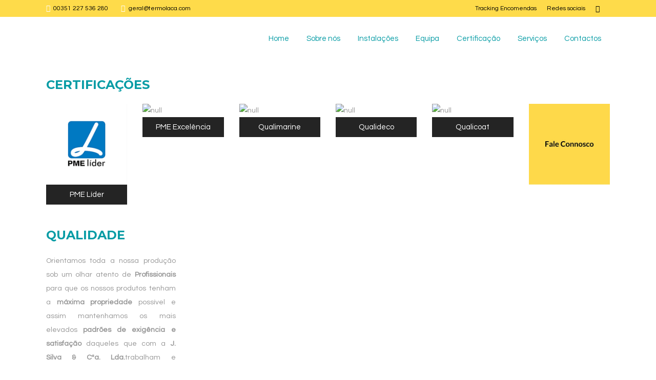

--- FILE ---
content_type: text/html; charset=UTF-8
request_url: https://www.termolaca.pt/certificacao-qualidade/
body_size: 7291
content:
 <!DOCTYPE html><html lang="pt-PT" prefix="og: http://ogp.me/ns#"><head><meta charset="UTF-8" /><title>JSilva-Termolaca: Lacagem alumínios certificação qualidade Porto Gaia</title><meta name="viewport" content="width=device-width,initial-scale=1,user-scalable=no"><link rel="profile" href="http://gmpg.org/xfn/11" /><link rel="pingback" href="https://www.termolaca.com/xmlrpc.php" /><link rel="shortcut icon" type="image/x-icon" href="http://www.termolaca.pt/wp-content/uploads/2016/10/favicon.png"><link rel="apple-touch-icon" href="http://www.termolaca.pt/wp-content/uploads/2016/10/favicon.png"/><link href='//fonts.googleapis.com/css?family=Raleway:100,200,300,400,500,600,700,800,900,300italic,400italic|Questrial:100,200,300,400,500,600,700,800,900,300italic,400italic|Montserrat:100,200,300,400,500,600,700,800,900,300italic,400italic&subset=latin,latin-ext' rel='stylesheet' type='text/css'><meta name="description" content="A J.silva - Termolaca é especialista na área dos alumínios (anodização e lacagem) com altos padrões de certificação e qualidade"/><meta name="robots" content="noodp"/><link rel="canonical" href="https://www.termolaca.com/certificacao-qualidade/" /><meta property="og:locale" content="pt_PT" /><meta property="og:type" content="article" /><meta property="og:title" content="JSilva-Termolaca: Lacagem alumínios certificação qualidade Porto Gaia" /><meta property="og:description" content="A J.silva - Termolaca é especialista na área dos alumínios (anodização e lacagem) com altos padrões de certificação e qualidade" /><meta property="og:url" content="https://www.termolaca.com/certificacao-qualidade/" /><meta property="og:site_name" content="Termolaca | JSilva" /><meta property="article:publisher" content="https://www.facebook.com/TERMOLACA/?fref=ts" /><meta name="twitter:card" content="summary" /><meta name="twitter:description" content="A J.silva - Termolaca é especialista na área dos alumínios (anodização e lacagem) com altos padrões de certificação e qualidade" /><meta name="twitter:title" content="JSilva-Termolaca: Lacagem alumínios certificação qualidade Porto Gaia" /><link rel='dns-prefetch' href='//www.termolaca.com' /><link rel='dns-prefetch' href='//s0.wp.com' /><link rel='dns-prefetch' href='//maps.googleapis.com' /><link rel='dns-prefetch' href='//fonts.googleapis.com' /><link rel='dns-prefetch' href='//s.w.org' /><link rel="alternate" type="application/rss+xml" title="Termolaca | JSilva &raquo; Feed" href="https://www.termolaca.com/feed/" /><link rel="alternate" type="application/rss+xml" title="Termolaca | JSilva &raquo; Feed de comentários" href="https://www.termolaca.com/comments/feed/" /> <script type="text/javascript">window._wpemojiSettings={"baseUrl":"https:\/\/s.w.org\/images\/core\/emoji\/11\/72x72\/","ext":".png","svgUrl":"https:\/\/s.w.org\/images\/core\/emoji\/11\/svg\/","svgExt":".svg","source":{"concatemoji":"https:\/\/www.termolaca.com\/wp-includes\/js\/wp-emoji-release.min.js"}};!function(a,b,c){function d(a,b){var c=String.fromCharCode;l.clearRect(0,0,k.width,k.height),l.fillText(c.apply(this,a),0,0);var d=k.toDataURL();l.clearRect(0,0,k.width,k.height),l.fillText(c.apply(this,b),0,0);var e=k.toDataURL();return d===e}function e(a){var b;if(!l||!l.fillText)return!1;switch(l.textBaseline="top",l.font="600 32px Arial",a){case"flag":return!(b=d([55356,56826,55356,56819],[55356,56826,8203,55356,56819]))&&(b=d([55356,57332,56128,56423,56128,56418,56128,56421,56128,56430,56128,56423,56128,56447],[55356,57332,8203,56128,56423,8203,56128,56418,8203,56128,56421,8203,56128,56430,8203,56128,56423,8203,56128,56447]),!b);case"emoji":return b=d([55358,56760,9792,65039],[55358,56760,8203,9792,65039]),!b}return!1}function f(a){var c=b.createElement("script");c.src=a,c.defer=c.type="text/javascript",b.getElementsByTagName("head")[0].appendChild(c)}var g,h,i,j,k=b.createElement("canvas"),l=k.getContext&&k.getContext("2d");for(j=Array("flag","emoji"),c.supports={everything:!0,everythingExceptFlag:!0},i=0;i<j.length;i++)c.supports[j[i]]=e(j[i]),c.supports.everything=c.supports.everything&&c.supports[j[i]],"flag"!==j[i]&&(c.supports.everythingExceptFlag=c.supports.everythingExceptFlag&&c.supports[j[i]]);c.supports.everythingExceptFlag=c.supports.everythingExceptFlag&&!c.supports.flag,c.DOMReady=!1,c.readyCallback=function(){c.DOMReady=!0},c.supports.everything||(h=function(){c.readyCallback()},b.addEventListener?(b.addEventListener("DOMContentLoaded",h,!1),a.addEventListener("load",h,!1)):(a.attachEvent("onload",h),b.attachEvent("onreadystatechange",function(){"complete"===b.readyState&&c.readyCallback()})),g=c.source||{},g.concatemoji?f(g.concatemoji):g.wpemoji&&g.twemoji&&(f(g.twemoji),f(g.wpemoji)))}(window,document,window._wpemojiSettings);</script> <style type="text/css">img.wp-smiley,img.emoji{display:inline!important;border:0!important;box-shadow:none!important;height:1em!important;width:1em!important;margin:0 .07em!important;vertical-align:-.1em!important;background:none!important;padding:0!important}</style><link rel='stylesheet' id='layerslider-css' href='https://www.termolaca.com/wp-content/plugins/LayerSlider/static/css/layerslider.css' type='text/css' media='all' /><link rel='stylesheet' id='ls-google-fonts-css' href='https://fonts.googleapis.com/css?family=Lato:100,300,regular,700,900%7COpen+Sans:300%7CIndie+Flower:regular%7COswald:300,regular,700&#038;subset=latin%2Clatin-ext' type='text/css' media='all' /><link rel='stylesheet' id='otw-portfolio-css' href='https://www.termolaca.com/wp-content/plugins/otw-portfolio-light/css/otw-portfolio.css' type='text/css' media='all' /><link rel='stylesheet' id='rs-plugin-settings-css' href='https://www.termolaca.com/wp-content/plugins/revslider/public/assets/css/settings.css' type='text/css' media='all' /><style id='rs-plugin-settings-inline-css' type='text/css'></style><link rel='stylesheet' id='default_style-css' href='https://www.termolaca.com/wp-content/themes/termolaca/style.css' type='text/css' media='all' /><link rel='stylesheet' id='qode_font_awesome-css' href='https://www.termolaca.com/wp-content/themes/termolaca/css/font-awesome/css/font-awesome.min.css' type='text/css' media='all' /><link rel='stylesheet' id='qode_font_elegant-css' href='https://www.termolaca.com/wp-content/themes/termolaca/css/elegant-icons/style.min.css' type='text/css' media='all' /><link rel='stylesheet' id='qode_linea_icons-css' href='https://www.termolaca.com/wp-content/themes/termolaca/css/linea-icons/style.css' type='text/css' media='all' /><link rel='stylesheet' id='stylesheet-css' href='https://www.termolaca.com/wp-content/themes/termolaca/css/stylesheet.min.css' type='text/css' media='all' /><link rel='stylesheet' id='qode_print-css' href='https://www.termolaca.com/wp-content/themes/termolaca/css/print.css' type='text/css' media='all' /><link rel='stylesheet' id='mac_stylesheet-css' href='https://www.termolaca.com/wp-content/themes/termolaca/css/mac_stylesheet.css' type='text/css' media='all' /><link rel='stylesheet' id='webkit-css' href='https://www.termolaca.com/wp-content/themes/termolaca/css/webkit_stylesheet.css' type='text/css' media='all' /><link rel='stylesheet' id='style_dynamic-css' href='https://www.termolaca.com/wp-content/themes/termolaca/css/style_dynamic.css' type='text/css' media='all' /><link rel='stylesheet' id='responsive-css' href='https://www.termolaca.com/wp-content/themes/termolaca/css/responsive.min.css' type='text/css' media='all' /><link rel='stylesheet' id='style_dynamic_responsive-css' href='https://www.termolaca.com/wp-content/themes/termolaca/css/style_dynamic_responsive.css' type='text/css' media='all' /><link rel='stylesheet' id='js_composer_front-css' href='https://www.termolaca.com/wp-content/plugins/js_composer/assets/css/js_composer.min.css' type='text/css' media='all' /><link rel='stylesheet' id='custom_css-css' href='https://www.termolaca.com/wp-content/themes/termolaca/css/custom_css.css' type='text/css' media='all' /><link rel='stylesheet' id='bsf-Defaults-css' href='https://www.termolaca.com/wp-content/uploads/smile_fonts/Defaults/Defaults.css' type='text/css' media='all' /><link rel='stylesheet' id='ultimate-style-min-css' href='https://www.termolaca.com/wp-content/plugins/Ultimate_VC_Addons/assets/min-css/ultimate.min.css' type='text/css' media='all' /><link rel='stylesheet' id='jetpack_css-css' href='https://www.termolaca.com/wp-content/plugins/jetpack/css/jetpack.css' type='text/css' media='all' /> <script type='text/javascript' src='https://www.termolaca.com/wp-includes/js/jquery/jquery.js'></script> <script type='text/javascript' src='https://www.termolaca.com/wp-includes/js/jquery/jquery-migrate.min.js'></script> <script type='text/javascript' src='https://www.termolaca.com/wp-content/plugins/LayerSlider/static/js/greensock.js'></script> <script type='text/javascript' src='https://www.termolaca.com/wp-content/plugins/LayerSlider/static/js/layerslider.kreaturamedia.jquery.js'></script> <script type='text/javascript' src='https://www.termolaca.com/wp-content/plugins/LayerSlider/static/js/layerslider.transitions.js'></script> <script type='text/javascript' src='https://www.termolaca.com/wp-content/plugins/revslider/public/assets/js/jquery.themepunch.tools.min.js'></script> <script type='text/javascript' src='https://www.termolaca.com/wp-content/plugins/revslider/public/assets/js/jquery.themepunch.revolution.min.js'></script> <script type='text/javascript' src='https://www.termolaca.com/wp-content/plugins/advanced-iframe/js/ai.js'></script> <script type='text/javascript' src='https://www.termolaca.com/wp-includes/js/jquery/ui/core.min.js'></script> <script type='text/javascript' src='https://www.termolaca.com/wp-content/plugins/Ultimate_VC_Addons/assets/min-js/ultimate.min.js'></script> <link rel='https://api.w.org/' href='https://www.termolaca.com/wp-json/' /><link rel="EditURI" type="application/rsd+xml" title="RSD" href="https://www.termolaca.com/xmlrpc.php?rsd" /><link rel="wlwmanifest" type="application/wlwmanifest+xml" href="https://www.termolaca.com/wp-includes/wlwmanifest.xml" /><meta name="generator" content="WordPress 4.9.8" /><link rel='shortlink' href='https://www.termolaca.com/?p=15616' /><link rel="alternate" type="application/json+oembed" href="https://www.termolaca.com/wp-json/oembed/1.0/embed?url=https%3A%2F%2Fwww.termolaca.com%2Fcertificacao-qualidade%2F" /><link rel="alternate" type="text/xml+oembed" href="https://www.termolaca.com/wp-json/oembed/1.0/embed?url=https%3A%2F%2Fwww.termolaca.com%2Fcertificacao-qualidade%2F&#038;format=xml" /><style type='text/css'>img#wpstats{display:none}</style><meta name="generator" content="Powered by Visual Composer - drag and drop page builder for WordPress."/> <meta name="generator" content="Powered by Slider Revolution 5.2.6 - responsive, Mobile-Friendly Slider Plugin for WordPress with comfortable drag and drop interface." /><style type="text/css" id="wp-custom-css">.q_logo img{}nav.main_menu>ul>li>a{line-height:85px}.footer_top{padding:22px 0 20px!important}.flexslider,.portfolio_slider{margin:0}.wpb_flexslider.flexslider{margin:0}.wpb_gallery .wpb_flexslider.flexslider .flex-control-nav{display:none}.projects_holder article span.text_holder,.projects_masonry_holder .text_holder{background-color:transparent!important}</style><noscript><style type="text/css">.wpb_animate_when_almost_visible{opacity:1}</style></noscript></head><body class="page-template-default page page-id-15616 qode-title-hidden qode-content-sidebar-responsive qode-theme-ver-9.1.3 wpb-js-composer js-comp-ver-4.11.1 vc_responsive"><div class="wrapper"><div class="wrapper_inner"> <script>var _gaq=_gaq||[];_gaq.push(['_setAccount','UA-50398491-1']);_gaq.push(['_trackPageview']);(function(){var ga=document.createElement('script');ga.type='text/javascript';ga.async=true;ga.src=('https:'==document.location.protocol?'https://ssl':'http://www')+'.google-analytics.com/ga.js';var s=document.getElementsByTagName('script')[0];s.parentNode.insertBefore(ga,s)})();</script> <header class=" has_top scroll_top regular page_header"><div class="header_inner clearfix"><div class="header_top_bottom_holder"><div class="header_top clearfix" style='background-color:rgba(41, 165, 139, 1);' ><div class="container"><div class="container_inner clearfix"><div class="left"><div class="inner"><div class="header-widget widget_text header-left-widget"><div class="textwidget"><span data-type="normal" class="qode_icon_shortcode q_font_awsome_icon fa-lg " style="margin: 0 3px 5px 0; "><a href="tel://00351227536280" target=""><i class="qode_icon_font_awesome fa fa-phone qode_icon_element" style="font-size: 14px;color: #ffffff;" ></i></a></span> 00351 227 536 280<span data-type="normal" class="qode_icon_shortcode q_font_awsome_icon fa-lg " style="margin: 0 4px 5px 25px; "><a href="mailto:geral@termolaca.pt" target=""><i class="qode_icon_font_awesome fa fa-envelope qode_icon_element" style="font-size: 14px;color: #ffffff;" ></i></a></span> geral@termolaca.com</div></div></div></div><div class="right"><div class="inner"><div class="header-widget widget_text header-right-widget"><div class="textwidget"><span style="float:left;padding-right: 20px;color:#ffffff;"><a href="https://www.termolaca.pt/tracking-encomendas/">Tracking Encomendas</a></span> <span style="float:left;padding-right: 20px;color:#ffffff;">Redes sociais</span> <span class='q_social_icon_holder normal_social' data-hover-color=#2F2F2F><a href='https://www.facebook.com/TERMOLACA/?fref=ts' target='_blank'><i class="qode_icon_font_awesome fa fa-facebook fa-lg simple_social" style="color: #ffffff;margin: 0 20px 0px 0;font-size: 14px;" ></i></a></span></div></div></div></div></div></div></div><div class="header_bottom clearfix" style=' background-color:rgba(255, 255, 255, 1);' ><div class="container"><div class="container_inner clearfix"><div class="header_inner_left"><div class="mobile_menu_button"> <span> <i class="qode_icon_font_awesome fa fa-bars " ></i></span></div><div class="logo_wrapper"><div class="q_logo"> <a href="https://www.termolaca.com/"> <img class="normal" src="https://www.termolaca.pt/wp-content/uploads/2018/05/JSILVA_sem_fundo1.png" alt="Logo"/> <img class="light" src="https://www.termolaca.pt/wp-content/uploads/2018/05/JSILVA_sem_fundo1.png" alt="Logo"/> <img class="dark" src="https://www.termolaca.pt/wp-content/uploads/2018/05/JSILVA_sem_fundo1.png" alt="Logo"/> <img class="sticky" src="https://www.termolaca.pt/wp-content/uploads/2018/05/JSILVA_sem_fundo1.png" alt="Logo"/> <img class="mobile" src="https://www.termolaca.pt/wp-content/uploads/2018/05/JSILVA_sem_fundo1.png" alt="Logo"/></a></div></div></div><div class="header_inner_right"><div class="side_menu_button_wrapper right"><div class="side_menu_button"></div></div></div> <nav class="main_menu drop_down right"><ul id="menu-menujsilva" class=""><li id="nav-menu-item-16588" class="menu-item menu-item-type-post_type menu-item-object-page menu-item-home narrow"><a href="https://www.termolaca.com/" class=""><i class="menu_icon blank fa"></i><span>Home</span><span class="plus"></span></a></li><li id="nav-menu-item-15630" class="menu-item menu-item-type-post_type menu-item-object-page narrow"><a href="https://www.termolaca.com/empresa/" class=""><i class="menu_icon blank fa"></i><span>Sobre nós</span><span class="plus"></span></a></li><li id="nav-menu-item-15629" class="menu-item menu-item-type-post_type menu-item-object-page narrow"><a href="https://www.termolaca.com/instalacoes-producao/" class=""><i class="menu_icon blank fa"></i><span>Instalações</span><span class="plus"></span></a></li><li id="nav-menu-item-15628" class="menu-item menu-item-type-post_type menu-item-object-page narrow"><a href="https://www.termolaca.com/equipa-jsilva-aluminios/" class=""><i class="menu_icon blank fa"></i><span>Equipa</span><span class="plus"></span></a></li><li id="nav-menu-item-15627" class="menu-item menu-item-type-post_type menu-item-object-page current-menu-item page_item page-item-15616 current_page_item active narrow"><a href="https://www.termolaca.com/certificacao-qualidade/" class=" current "><i class="menu_icon blank fa"></i><span>Certificação</span><span class="plus"></span></a></li><li id="nav-menu-item-15623" class="menu-item menu-item-type-post_type menu-item-object-page menu-item-has-children has_sub narrow"><a href="https://www.termolaca.com/servicos/" class=""><i class="menu_icon blank fa"></i><span>Serviços</span><span class="plus"></span></a><div class="second"><div class="inner"><ul><li id="nav-menu-item-15966" class="menu-item menu-item-type-post_type menu-item-object-page "><a href="https://www.termolaca.com/servicos/lacagem/" class=""><i class="menu_icon blank fa"></i><span>Lacagem</span><span class="plus"></span></a></li><li id="nav-menu-item-15967" class="menu-item menu-item-type-post_type menu-item-object-page "><a href="https://www.termolaca.com/servicos/plastificacao-expedicao/" class=""><i class="menu_icon blank fa"></i><span>Embalagem</span><span class="plus"></span></a></li><li id="nav-menu-item-15968" class="menu-item menu-item-type-post_type menu-item-object-page "><a href="https://www.termolaca.com/servicos/cravacao/" class=""><i class="menu_icon blank fa"></i><span>Cravação</span><span class="plus"></span></a></li><li id="nav-menu-item-15969" class="menu-item menu-item-type-post_type menu-item-object-page "><a href="https://www.termolaca.com/servicos/anodizacao/" class=""><i class="menu_icon blank fa"></i><span>Anodização</span><span class="plus"></span></a></li><li id="nav-menu-item-15970" class="menu-item menu-item-type-post_type menu-item-object-page "><a href="https://www.termolaca.com/servicos/lacagem-efeito-madeira/" class=""><i class="menu_icon blank fa"></i><span>Lacagem efeito madeira</span><span class="plus"></span></a></li></ul></div></div></li><li id="nav-menu-item-15622" class="menu-item menu-item-type-post_type menu-item-object-page narrow"><a href="https://www.termolaca.com/contactos/" class=""><i class="menu_icon blank fa"></i><span>Contactos</span><span class="plus"></span></a></li></ul></nav> <nav class="mobile_menu"><ul id="menu-menujsilva-1" class=""><li id="mobile-menu-item-16588" class="menu-item menu-item-type-post_type menu-item-object-page menu-item-home "><a href="https://www.termolaca.com/" class=""><span>Home</span></a><span class="mobile_arrow"><i class="fa fa-angle-right"></i><i class="fa fa-angle-down"></i></span></li><li id="mobile-menu-item-15630" class="menu-item menu-item-type-post_type menu-item-object-page "><a href="https://www.termolaca.com/empresa/" class=""><span>Sobre nós</span></a><span class="mobile_arrow"><i class="fa fa-angle-right"></i><i class="fa fa-angle-down"></i></span></li><li id="mobile-menu-item-15629" class="menu-item menu-item-type-post_type menu-item-object-page "><a href="https://www.termolaca.com/instalacoes-producao/" class=""><span>Instalações</span></a><span class="mobile_arrow"><i class="fa fa-angle-right"></i><i class="fa fa-angle-down"></i></span></li><li id="mobile-menu-item-15628" class="menu-item menu-item-type-post_type menu-item-object-page "><a href="https://www.termolaca.com/equipa-jsilva-aluminios/" class=""><span>Equipa</span></a><span class="mobile_arrow"><i class="fa fa-angle-right"></i><i class="fa fa-angle-down"></i></span></li><li id="mobile-menu-item-15627" class="menu-item menu-item-type-post_type menu-item-object-page current-menu-item page_item page-item-15616 current_page_item active"><a href="https://www.termolaca.com/certificacao-qualidade/" class=" current "><span>Certificação</span></a><span class="mobile_arrow"><i class="fa fa-angle-right"></i><i class="fa fa-angle-down"></i></span></li><li id="mobile-menu-item-15623" class="menu-item menu-item-type-post_type menu-item-object-page menu-item-has-children has_sub"><a href="https://www.termolaca.com/servicos/" class=""><span>Serviços</span></a><span class="mobile_arrow"><i class="fa fa-angle-right"></i><i class="fa fa-angle-down"></i></span><ul class="sub_menu"><li id="mobile-menu-item-15966" class="menu-item menu-item-type-post_type menu-item-object-page "><a href="https://www.termolaca.com/servicos/lacagem/" class=""><span>Lacagem</span></a><span class="mobile_arrow"><i class="fa fa-angle-right"></i><i class="fa fa-angle-down"></i></span></li><li id="mobile-menu-item-15967" class="menu-item menu-item-type-post_type menu-item-object-page "><a href="https://www.termolaca.com/servicos/plastificacao-expedicao/" class=""><span>Embalagem</span></a><span class="mobile_arrow"><i class="fa fa-angle-right"></i><i class="fa fa-angle-down"></i></span></li><li id="mobile-menu-item-15968" class="menu-item menu-item-type-post_type menu-item-object-page "><a href="https://www.termolaca.com/servicos/cravacao/" class=""><span>Cravação</span></a><span class="mobile_arrow"><i class="fa fa-angle-right"></i><i class="fa fa-angle-down"></i></span></li><li id="mobile-menu-item-15969" class="menu-item menu-item-type-post_type menu-item-object-page "><a href="https://www.termolaca.com/servicos/anodizacao/" class=""><span>Anodização</span></a><span class="mobile_arrow"><i class="fa fa-angle-right"></i><i class="fa fa-angle-down"></i></span></li><li id="mobile-menu-item-15970" class="menu-item menu-item-type-post_type menu-item-object-page "><a href="https://www.termolaca.com/servicos/lacagem-efeito-madeira/" class=""><span>Lacagem efeito madeira</span></a><span class="mobile_arrow"><i class="fa fa-angle-right"></i><i class="fa fa-angle-down"></i></span></li></ul></li><li id="mobile-menu-item-15622" class="menu-item menu-item-type-post_type menu-item-object-page "><a href="https://www.termolaca.com/contactos/" class=""><span>Contactos</span></a><span class="mobile_arrow"><i class="fa fa-angle-right"></i><i class="fa fa-angle-down"></i></span></li></ul></nav></div></div></div></div></div></header><div class="content content_top_margin_none"><div class="content_inner "><div class="container"><div class="container_inner default_template_holder clearfix page_container_inner" ><div class="vc_row wpb_row section vc_row-fluid " style=' text-align:left;'><div class=" full_section_inner clearfix"><div class="wpb_column vc_column_container vc_col-sm-12"><div class="vc_column-inner "><div class="wpb_wrapper"><div class="separator transparent " style="margin-bottom: 10px;"></div><div class="separator transparent " style="margin-bottom: 10px;"></div><div class="wpb_text_column wpb_content_element "><div class="wpb_wrapper"><h2 style="color: #079ca5;">Certificações</h2></div></div><div class="separator transparent " style="margin-bottom: 10px;"></div></div></div></div></div></div><div class="vc_row wpb_row section vc_row-fluid grid_section" style=' text-align:left;'><div class=" section_inner clearfix"><div class='section_inner_margin clearfix'><div class="wpb_column vc_column_container vc_col-sm-2"><div class="vc_column-inner "><div class="wpb_wrapper"><div id="interactive-banner-1-wrap-6260" class="ult-banner-block ult-adjust-bottom-margin ult-bb-none banner-style01 " style=""> <img src="https://www.termolaca.com/wp-content/uploads/2016/04/pme.jpg" alt="null"><h3 data-ultimate-target='#interactive-banner-1-wrap-6260 .bb-top-title ' data-responsive-json-new='{"font-size":"","line-height":""}' class="title-center bb-top-title ult-responsive" style="font-weight:normal;background:#242424;color:#ffffff;">PME Líder</h3><div class="mask opaque-background" style="background:#242424;"><div data-ultimate-target='#interactive-banner-1-wrap-6260 .bb-description' data-responsive-json-new='{"font-size":"","line-height":""}' class="bb-description ult-responsive" style="font-weight:normal;color:#ffffff;">PME Líder distingue o mérito das PME nacionais com desempenhos superiores.</div></div></div></div></div></div><div class="wpb_column vc_column_container vc_col-sm-2"><div class="vc_column-inner "><div class="wpb_wrapper"><div id="interactive-banner-1-wrap-7491" class="ult-banner-block ult-adjust-bottom-margin ult-bb-none banner-style01 " style=""> <img src="https://www.termolaca.com/wp-content/uploads/2016/04/def-pme.png" alt="null"><h3 data-ultimate-target='#interactive-banner-1-wrap-7491 .bb-top-title ' data-responsive-json-new='{"font-size":"","line-height":""}' class="title-center bb-top-title ult-responsive" style="font-weight:normal;background:#242424;color:#ffffff;">PME Excelência</h3><div class="mask opaque-background" style="background:#242424;"><div data-ultimate-target='#interactive-banner-1-wrap-7491 .bb-description' data-responsive-json-new='{"font-size":"","line-height":""}' class="bb-description ult-responsive" style="font-weight:normal;color:#ffffff;">Estatuto atribuido a empresas que apresentam rácios de solidez financeira e de rentabilidade.</div></div></div></div></div></div><div class="wpb_column vc_column_container vc_col-sm-2"><div class="vc_column-inner "><div class="wpb_wrapper"><div id="interactive-banner-1-wrap-7796" class="ult-banner-block ult-adjust-bottom-margin ult-bb-none banner-style01 " style=""> <img src="https://www.termolaca.com/wp-content/uploads/2016/04/1-qualimarine.png" alt="null"><h3 data-ultimate-target='#interactive-banner-1-wrap-7796 .bb-top-title ' data-responsive-json-new='{"font-size":"","line-height":""}' class="title-center bb-top-title ult-responsive" style="font-weight:normal;background:#242424;color:#ffffff;">Qualimarine</h3><div class="mask opaque-background" style="background:#242424;"><div data-ultimate-target='#interactive-banner-1-wrap-7796 .bb-description' data-responsive-json-new='{"font-size":"","line-height":""}' class="bb-description ult-responsive" style="font-weight:normal;color:#ffffff;">Qualimarine define os requisitos de qualidade autorizados em todo o mundo.</div></div></div></div></div></div><div class="wpb_column vc_column_container vc_col-sm-2"><div class="vc_column-inner "><div class="wpb_wrapper"><div id="interactive-banner-1-wrap-6130" class="ult-banner-block ult-adjust-bottom-margin ult-bb-none banner-style01 " style=""> <img src="https://www.termolaca.com/wp-content/uploads/2016/04/qualideco.jpg" alt="null"><h3 data-ultimate-target='#interactive-banner-1-wrap-6130 .bb-top-title ' data-responsive-json-new='{"font-size":"","line-height":""}' class="title-center bb-top-title ult-responsive" style="font-weight:normal;background:#242424;color:#ffffff;">Qualideco</h3><div class="mask opaque-background" style="background:#242424;"><div data-ultimate-target='#interactive-banner-1-wrap-6130 .bb-description' data-responsive-json-new='{"font-size":"","line-height":""}' class="bb-description ult-responsive" style="font-weight:normal;color:#ffffff;">Marca que define e regulamenta acabamentos decorativos em alumínio revestido.</div></div></div></div></div></div><div class="wpb_column vc_column_container vc_col-sm-2"><div class="vc_column-inner "><div class="wpb_wrapper"><div id="interactive-banner-1-wrap-9148" class="ult-banner-block ult-adjust-bottom-margin ult-bb-none banner-style01 " style=""> <img src="https://www.termolaca.com/wp-content/uploads/2016/04/qualicoat.jpg" alt="null"><h3 data-ultimate-target='#interactive-banner-1-wrap-9148 .bb-top-title ' data-responsive-json-new='{"font-size":"","line-height":""}' class="title-center bb-top-title ult-responsive" style="font-weight:normal;background:#242424;color:#ffffff;">Qualicoat</h3><div class="mask opaque-background" style="background:#242424;"><div data-ultimate-target='#interactive-banner-1-wrap-9148 .bb-description' data-responsive-json-new='{"font-size":"","line-height":""}' class="bb-description ult-responsive" style="font-weight:normal;color:#ffffff;">Define os requisitos de propriedades a serem cumpridos por parte dos lacadores.</div></div></div></div></div></div><div class="wpb_column vc_column_container vc_col-sm-2"><div class="vc_column-inner "><div class="wpb_wrapper"><div class="wpb_single_image wpb_content_element vc_align_center"><div class="wpb_wrapper"> <a href="/contactos/" target="_self"><div class="vc_single_image-wrapper vc_box_border_grey"><img width="346" height="346" src="https://www.termolaca.com/wp-content/uploads/2016/04/Fale-Connosco.jpg" class="vc_single_image-img attachment-full" alt="" srcset="https://www.termolaca.com/wp-content/uploads/2016/04/Fale-Connosco.jpg 346w, https://www.termolaca.com/wp-content/uploads/2016/04/Fale-Connosco-150x150.jpg 150w, https://www.termolaca.com/wp-content/uploads/2016/04/Fale-Connosco-300x300.jpg 300w" sizes="(max-width: 346px) 100vw, 346px" /></div></a></div></div><div class="separator transparent " style=""></div></div></div></div></div></div></div><div class="vc_row wpb_row section vc_row-fluid " style=' text-align:left;'><div class=" full_section_inner clearfix"><div class="wpb_column vc_column_container vc_col-sm-3"><div class="vc_column-inner "><div class="wpb_wrapper"><div class="wpb_text_column wpb_content_element "><div class="wpb_wrapper"><h2 style="color: #079ca5;">Qualidade</h2></div></div><div class="separator transparent " style="margin-bottom: 10px;"></div><div class="wpb_text_column wpb_content_element "><div class="wpb_wrapper"><p style="text-align: justify;">Orientamos toda a nossa produção sob um olhar atento de <strong>Profissionais</strong> para que os nossos produtos tenham a <strong>máxima propriedade</strong> possível e assim mantenhamos os mais elevados <strong>padrões de exigência e satisfação</strong> daqueles que com a <strong>J. Silva &amp; Cªa. Lda.</strong>trabalham e colaboram.</p></div></div><div class="separator transparent " style=""></div></div></div></div><div class="wpb_column vc_column_container vc_col-sm-9"><div class="vc_column-inner "><div class="wpb_wrapper"><div class="wpb_gallery wpb_content_element vc_clearfix"><div class="wpb_wrapper"><div class="wpb_gallery_slides wpb_flexslider flexslider_fade flexslider" data-interval="3" data-flex_fx="fade"><ul class="slides"><li><img width="1100" height="590" src="https://www.termolaca.com/wp-content/uploads/2016/04/2-4.jpg" class="attachment-full" alt="" srcset="https://www.termolaca.com/wp-content/uploads/2016/04/2-4.jpg 1100w, https://www.termolaca.com/wp-content/uploads/2016/04/2-4-300x161.jpg 300w, https://www.termolaca.com/wp-content/uploads/2016/04/2-4-768x412.jpg 768w, https://www.termolaca.com/wp-content/uploads/2016/04/2-4-1024x549.jpg 1024w, https://www.termolaca.com/wp-content/uploads/2016/04/2-4-700x375.jpg 700w" sizes="(max-width: 1100px) 100vw, 1100px" /></li><li><img width="1100" height="590" src="https://www.termolaca.com/wp-content/uploads/2016/04/3-4.jpg" class="attachment-full" alt="" srcset="https://www.termolaca.com/wp-content/uploads/2016/04/3-4.jpg 1100w, https://www.termolaca.com/wp-content/uploads/2016/04/3-4-300x161.jpg 300w, https://www.termolaca.com/wp-content/uploads/2016/04/3-4-768x412.jpg 768w, https://www.termolaca.com/wp-content/uploads/2016/04/3-4-1024x549.jpg 1024w, https://www.termolaca.com/wp-content/uploads/2016/04/3-4-700x375.jpg 700w" sizes="(max-width: 1100px) 100vw, 1100px" /></li><li><img width="1100" height="590" src="https://www.termolaca.com/wp-content/uploads/2016/04/6.jpg" class="attachment-full" alt="" srcset="https://www.termolaca.com/wp-content/uploads/2016/04/6.jpg 1100w, https://www.termolaca.com/wp-content/uploads/2016/04/6-300x161.jpg 300w, https://www.termolaca.com/wp-content/uploads/2016/04/6-768x412.jpg 768w, https://www.termolaca.com/wp-content/uploads/2016/04/6-1024x549.jpg 1024w, https://www.termolaca.com/wp-content/uploads/2016/04/6-700x375.jpg 700w" sizes="(max-width: 1100px) 100vw, 1100px" /></li></ul></div></div></div><div class="separator transparent " style="margin-bottom: 10px;"></div></div></div></div></div></div></div></div><div class="content_bottom" ></div></div></div><footer ><div class="footer_inner clearfix"><div class="footer_top_holder"><div class="footer_top"><div class="container"><div class="container_inner"><div class="two_columns_50_50 clearfix"><div class="column1 footer_col1"><div class="column_inner"><div id="text-6" class="widget widget_text"><h5>Sobre</h5><div class="textwidget">A empresa J.Silva & Cª.Lda. detentora da marca TERMOLACA ® deu início à sua atividade em 1923, estreando-se na área dos alumínios na década de 80 e reconvertendo a sua atividade para termolacagem e anodização de alumínios e ferro. Posteriormente, já em 2003, começou a operar também na decoração em imitação efeito madeira.</div></div></div></div><div class="column2"><div class="column_inner"><div class="two_columns_50_50 clearfix"><div class="column1 footer_col2"><div class="column_inner"><div id="text-11" class="widget widget_text"><h5>Serviços</h5><div class="textwidget"><a href="/servicos/lacagem/">Lacagem</a><p> <a href="/servicos/anodizacao/">Anodização</a><p> <a href="/servicos/cravacao/">Cravação</a><p> <a href="/servicos/plastificacao/">Plastificação</a><p> <a href="/servicos/lacagem-efeito-madeira/">Lacagem efeito madeira</a><p></div></div></div></div><div class="column2 footer_col3"><div class="column_inner"><div id="text-12" class="widget widget_text"><h5>Contactos</h5><div class="textwidget">J. Silva & Cªa. Lda.<p>Rua de Cadavão, 2067 – Vilar do Paraiso<p>V. N. Gaia(Portugal) – 4405-799 Vilar do Paraiso<p>Telef- 00351 227 536 280<p>Fax – 00351 227 536 289<p>E-mail: geral@termolaca.com</div></div></div></div></div></div></div></div></div></div></div></div><div class="footer_bottom_holder"><div class="container"><div class="container_inner"><div class="three_columns footer_bottom_columns clearfix"><div class="column1 footer_bottom_column"><div class="column_inner"><div class="footer_bottom"><div class="textwidget">J. Silva - Termolaca - 2016 &copy; Todos os Direitos Reservados <br/> <a href="https://denuncias.winpegasus.pt/termolaca" target="_blank" alt="Canal de Denúncias">Canal de Denúncias</a></div></div></div></div><div class="column2 footer_bottom_column"><div class="column_inner"><div class="footer_bottom"><div class="textwidget"><p><a href="/wp-content/uploads/2022/05/179607-Ficha_WEB_PDF.pdf" target="_blank" rel="noopener"> <img class="p2020" src="https://www.termolaca.pt/wp-content/uploads/2022/05/barra_feder.jpg" /></a></p><p><a href="/wp-content/uploads/2024/02/DESCRIÇÃOPROJETO-WEBSITEv2-JSilva.pdf" target="_blank" rel="noopener"> <img class="p2020" src="https://www.termolaca.com/wp-content/uploads/2024/02/PRR.png" /></a></p></div></div></div></div><div class="column3 footer_bottom_column"><div class="column_inner"><div class="footer_bottom"><div class="textwidget"><a href="https://www.basicamente.pt" title="Website Desenvolvido pela Basicamente" target="_blank"><span style="color:#fff;font-size:10px"><strong>Basicamente</strong>.pt</span></a></div></div></div></div></div></div></div></div></div></footer> <script async src="https://www.googletagmanager.com/gtag/js?id=UA-123163977-13"></script> <script>window.dataLayer=window.dataLayer||[];function gtag(){dataLayer.push(arguments)}gtag('js',new Date());gtag('config','UA-123163977-13');</script></div></div> <script type='text/javascript' src='https://s0.wp.com/wp-content/js/devicepx-jetpack.js'></script> <script type='text/javascript'>var qodeLike={"ajaxurl":"https:\/\/www.termolaca.com\/wp-admin\/admin-ajax.php"};</script> <script type='text/javascript' src='https://www.termolaca.com/wp-content/themes/termolaca/js/qode-like.min.js'></script> <script type='text/javascript' src='https://www.termolaca.com/wp-content/themes/termolaca/js/plugins.js'></script> <script type='text/javascript' src='https://www.termolaca.com/wp-content/themes/termolaca/js/jquery.carouFredSel-6.2.1.min.js'></script> <script type='text/javascript' src='https://www.termolaca.com/wp-content/themes/termolaca/js/lemmon-slider.min.js'></script> <script type='text/javascript' src='https://www.termolaca.com/wp-content/themes/termolaca/js/jquery.fullPage.min.js'></script> <script type='text/javascript' src='https://www.termolaca.com/wp-content/themes/termolaca/js/jquery.mousewheel.min.js'></script> <script type='text/javascript' src='https://www.termolaca.com/wp-content/themes/termolaca/js/jquery.touchSwipe.min.js'></script> <script type='text/javascript' src='https://www.termolaca.com/wp-content/plugins/js_composer/assets/lib/bower/isotope/dist/isotope.pkgd.min.js'></script> <script type='text/javascript' src='https://maps.googleapis.com/maps/api/js'></script> <script type='text/javascript' src='https://www.termolaca.com/wp-content/themes/termolaca/js/default_dynamic.js'></script> <script type='text/javascript' src='https://www.termolaca.com/wp-content/themes/termolaca/js/default.min.js'></script> <script type='text/javascript' src='https://www.termolaca.com/wp-content/themes/termolaca/js/custom_js.js'></script> <script type='text/javascript' src='https://www.termolaca.com/wp-includes/js/comment-reply.min.js'></script> <script type='text/javascript' src='https://www.termolaca.com/wp-content/plugins/js_composer/assets/js/dist/js_composer_front.min.js'></script> <script type='text/javascript' src='https://www.termolaca.com/wp-includes/js/wp-embed.min.js'></script> <script type='text/javascript' src='https://stats.wp.com/e-202606.js' async='async' defer='defer'></script> <script type='text/javascript'>_stq=window._stq||[];_stq.push(['view',{v:'ext',j:'1:7.1.1',blog:'110605834',post:'15616',tz:'0',srv:'www.termolaca.com'}]);_stq.push(['clickTrackerInit','110605834','15616']);</script> <script>(function(i,s,o,g,r,a,m){i.GoogleAnalyticsObject=r;i[r]=i[r]||function(){(i[r].q=i[r].q||[]).push(arguments)},i[r].l=1*new Date();a=s.createElement(o),m=s.getElementsByTagName(o)[0];a.async=1;a.src=g;m.parentNode.insertBefore(a,m)})(window,document,'script','https://www.google-analytics.com/analytics.js','ga');ga('create','UA-89311325-2','auto');ga('send','pageview');</script></body></html> 

--- FILE ---
content_type: text/css
request_url: https://www.termolaca.com/wp-content/themes/termolaca/css/custom_css.css
body_size: 281
content:


.testimonials .testimonial_text_inner p.testimonial_author {
  font-family: Montserrat;
}
header .header_top .q_social_icon_holder {
  width: auto;
}
.header_top .q_font_awsome_icon i:hover {
  color: #2f2f2f  !important;
}

.header_top, .fixed_top_header .top_header{    background-color: rgb(254, 219, 74) !important;    padding-left: 4%;
    padding-right: 4%;
}

.header_top .q_social_icon_holder .simple_social:not(.qode_icon_font_elegant), .header_top .header-widget, .header_top .header-widget.widget_nav_menu ul.menu>li>a, .header_top .header-widget p, .header_top .header-widget a, .header_top .header-widget span:not(.qode_icon_font_elegant) {  color: #000000 !important;}

.footer_top, .footer_top p, .footer_top span, .footer_top li, .footer_top .textwidget, .footer_top .widget_recent_entries>ul>li>span{color: #2a2a2a; text-align: justify; }


@media only screen and (min-width: 1000px)
.content .container .container_inner.default_template_holder, .content .container .container_inner.page_container_inner {
     padding-top: 0px !important; 
}
.content .container .container_inner.page_container_inner, .full_page_container_inner {
   padding: 0 0 0 !important; 
}
.footer_top a {
    color: #252525 !important;
}
.footer_bottom{color: #FFFFFF;}

--- FILE ---
content_type: application/javascript
request_url: https://www.termolaca.com/wp-content/plugins/advanced-iframe/js/ai.js
body_size: 12046
content:
/**
 *  Advanced iframe free/pro functions v7.6.x
*/
/* jslint devel: true, unused: false */
/* globals ai_show_id_only:false, aiIsIe8: false, aiChangeUrl: false, aiResizeIframeHeightId: false, aiShowIframeId: false, findAndReplaceDOMText: false */

var aiEnableCookie=false;
var aiId='';
var aiExtraSpace = 0;
var accTime = 0;

var aiReadyCallbacks = ( typeof aiReadyCallbacks !== 'undefined' && aiReadyCallbacks instanceof Array ) ? aiReadyCallbacks : [];

/**
 *  This function resizes the iframe after loading to the height
 *  of then content of the iframe.
 *
 *  The extra space is not stored in the cookie! The height would
 *  be added every time otherwise and the iframe would grow,
 */
function aiResizeIframe(obj, resize_width, resize_min_height) {
  try {
    if (obj.contentWindow.location.href == 'about:blank') {
        return;
    }
    if (obj.contentWindow.document.body != null) {
      var oldScrollposition = jQuery(document).scrollTop();
      obj.style.marginTop = obj.style.marginBottom = 0;
      obj.height = Number(resize_min_height); // set to 1 because otherwise the iframe does never get smaller.
      obj.style.height = Number(resize_min_height) + 'px';
      var newheight = aiGetIframeHeight(obj);
      obj.height = newheight;
      obj.style.height = newheight + 'px';

       // set the height of the zoom div
      if (jQuery('#ai-zoom-div-' + obj.id).length !== 0) {
         var zoom = window['zoom_' + obj.id];
         jQuery('#ai-zoom-div-' + obj.id).css('height', newheight * zoom);
      }

      if (aiEnableCookie && aiExtraSpace === 0 ) {
          aiWriteCookie(newheight);
      }
      jQuery(document).scrollTop(oldScrollposition);
      if (resize_width === 'true') {
        var newWidth = aiGetIframeWidth(obj);
        obj.width = newWidth;
        obj.style.width = newWidth + 'px';
      }
      var fCallback = window['resizeCallback' + obj.id];
      fCallback();
      // fires the onload event again if iframes are wrapped
      if (window.frameElement != null) {
        parent.jQuery('iframe').trigger('onload');
      }
    } else {
      // body is not loaded yet - we wait 100 ms.
      setTimeout(function() { aiResizeIframe(obj, resize_width); },100);
    }
  } catch(e) {
    if (console && console.log) {
      console.log('Advanced iframe configuration error: You have enabled the resize of the iframe for pages on the same domain. But you use an iframe page on a different domain. You need to use the external workaround like described in the settings. Also check the next log. There the browser message for this error is displayed.');
      console.log(e);
    }
  }
}

/**
 *  Get the iframe height
 */
function aiGetIframeHeight(obj) {
      var bodyHeight = Math.max(obj.contentWindow.document.body.scrollHeight,
       obj.contentWindow.document.body.offsetHeight,
       obj.contentWindow.document.documentElement.scrollHeight,
       obj.contentWindow.document.documentElement.offsetHeight);
       var newheight = bodyHeight + aiExtraSpace;
       return newheight;
}

/**
 *  Get the iframe width
 */
function aiGetIframeWidth(obj) {
    var oldWidth =  obj.width;
    obj.width = 1; // set to 1 because otherwise I don't get the minimum width
    obj.style.width = '1px';
    var bodyWidth = Math.max(obj.contentWindow.document.body.scrollWidth,
          obj.contentWindow.document.body.offsetWidth,
          obj.contentWindow.document.documentElement.scrollWidth,
          obj.contentWindow.document.documentElement.offsetWidth);
    if (bodyWidth !== 1) { // avoid that fully responsive sites do not get displayed at all.
      obj.width = bodyWidth;
      obj.style.width = bodyWidth + 'px';
    } else {
      obj.width = oldWidth;
      obj.style.width = oldWidth + 'px';
    }
    return bodyWidth;
}

/**
 *  Get the current width of the iframe inside the parent.
 */
function aiGetParentIframeWidth(obj) {
    if (obj != null && jQuery('#' + obj.id).length !== 0) {
        return jQuery('#' + obj.id).width();
    } else {
        return -1;
    }
}


/**
 *  Resizes an iframe to a given height.
 *  this is used for xss enabled iframes.
 *  Please read the documentation!
 */
function aiResizeIframeHeightById(id, nHeight) {
  try {
    var fCallback = window['resizeCallback' + id];
    fCallback();
    var height = parseInt(nHeight,10) + aiExtraSpace;
    var iframe = document.getElementById(id);
		var oldScrollposition = jQuery(document).scrollTop();
    iframe.height = height;
    iframe.style.height = height + 'px';

    jQuery(document).scrollTop(oldScrollposition);
    if (aiEnableCookie && aiExtraSpace === 0) {
      aiWriteCookie(height);
    }
    // send the new height to the parent if it is a wrapped call
    var parentResizeCall = window['aiExecuteWorkaround_' + id];
    if (parentResizeCall != null) {
      parentResizeCall();
    }
  }  catch(e) {
    if (console && console.log) {
      console.log('Advanced iframe configuration error: The id of the parent and the external workaround are different! Check your settings.');
      console.log(e);
    }
  }
}


/**
 * Scrolls the parent window to the top.
 * This is e.g. wanted when you have a link in the iframe and you want that the
 * page starts at the top and not that only the iframe changes.
 */
function aiScrollToTop(id, position) {
  if (position === 'iframe') {
    var pos = jQuery('#' + id).position();
    window.scrollTo(0, pos.top);
  } else {
    window.scrollTo(0,0);
  }
}

/**
 * Writes the last height to the cookie.
 */
function aiWriteCookie(height) {
  var cookieName = 'ai-last-height';
  if (aiId !== '') {
    cookieName =  cookieName + '-' + aiId ;
  }
  var cookieStr = cookieName + '=' + height;
  document.cookie=cookieStr;
}

/**
 * Reads the cookie and preset the height of the iframe
 */
function aiUseCookie() {
  var cookieName = 'ai-last-height';
  if (aiId !== '') {
    cookieName = cookieName + '-' + aiId ;
  }
  var allcookies = document.cookie;
  // Get all the cookies pairs in an array
  var cookiearray  = allcookies.split(';');
  // Now take key value pair out of this array
  for(var i=0; i<cookiearray.length; i++){
    var name = cookiearray[i].split('=')[0];
    var value = cookiearray[i].split('=')[1];
    // cookie does exist and has a numeric value
    if (name === cookieName && value !== null && ai_is_numeric(value)) {
       var iframe = document.getElementById(aiId);
       iframe.height = parseInt(value,10);
       iframe.style.height = value + 'px';
    }
  }
}

/**
 *  check if we have a numeric input
 */
function ai_is_numeric(input){
    return !isNaN(input);
}

/**
* Disable the additional_height input field
*/
function aiDisableHeight() {
  jQuery('#additional_height').attr('readonly','readonly');
  jQuery('#additional_height').val('0');
}

/**
* Enable the additional_height input field
*/
function aiEnableHeight() {
  jQuery('#additional_height').removeAttr('readonly');
}

/**
 * Removes all elements from an iframe except the given one
 *
 * @param iframeId id of the iframe
 * @param showElement the id, class (jQuery syntax) of the element that should be displayed.
 */
function aiShowElementOnly( iframeId, showElement ) {
  try {
    var iframe = jQuery(iframeId).contents().find('body');
    var selectedBox = iframe.find(showElement).clone(true,true);
    iframe.find('*').not(jQuery('script')).remove();
    iframe.prepend(selectedBox);
  }  catch(e) {
    if (console && console.log) {
      console.log('Advanced iframe configuration error: You have enabled to show only one element of the iframe for pages on the same domain. But you use an iframe page on a different domain. You need to use the pro version of the external workaround like described in the settings. Also check the next log. There the browser message for this error is displayed.');
      console.log(e);
    }
  }
}

function checkIfValidTarget(evt, elements) {
  var targ;
  if (!evt) {
    evt = window.event;
  }
  if (evt.target) {
    targ = evt.target;
  } else if (evt.srcElement) {
    targ = evt.srcElement;
  }
  if (targ.nodeType === 3) {
    targ = targ.parentNode;
  }

  var parts = elements.split(',');
  // check each part if we have a match...
  for (var i=0; i< parts.length; ++i) {
    var selectorArray = parts[i].split(':');
    if (selectorArray[0].toLowerCase() === targ.nodeName.toLowerCase()) {
      if (selectorArray.length > 1) {
           if (targ.id.toLowerCase().indexOf(selectorArray[1].toLowerCase()) !== -1) {
               return true;
           }
      } else {
        return true;
      }
    }
  }
  return false;
}

function openSelectorWindow (url) {
   var local_width =  jQuery('#width').val();
   var local_height = jQuery('#height').val();

   if (local_width.indexOf('%') >= 0 || Number(local_width) < 900) {
       local_width = 900;
   }
   local_width = Number(local_width) + 40;
   if ( local_width > (screen.width)) {
       local_width = screen.width;
   }
   if (local_height.indexOf('%') >= 0) {
       local_height = screen.height;
   } else {
        local_height =  Number(local_height) + 480;
   }
   if ( local_height > (screen.height-50)) {
       local_height = screen.height-50;
   }
   var options = 'width='+local_width+',height='+local_height+',left=0,top=0,resizable=1,scrollbars=1';
   var popup_window = window.open(url, '', options);
   popup_window.focus();
}

function openTab(id) {
    jQuery(id).next().show();
}


function aiDisableAiResizeOptions(value) {
  jQuery('#onload_resize_delay').prop('readonly',value);
  jQuery('input[id=store_height_in_cookie1]:radio').attr('disabled',value);
  jQuery('input[id=store_height_in_cookie2]:radio').attr('disabled',value);
  jQuery('#additional_height').prop('readonly', value);
  jQuery('input[id=onload_resize_width1]:radio').attr('disabled',value);
  jQuery('input[id=onload_resize_width2]:radio').attr('disabled',value);
  jQuery('#resize_on_click').prop('readonly', value);
  jQuery('#resize_on_click_elements').prop('readonly', value);
  jQuery('#resize_on_ajax').prop('readonly', value);
  jQuery('input[id=resize_on_ajax_jquery1]:radio').attr('disabled',value);
  jQuery('input[id=resize_on_ajax_jquery2]:radio').attr('disabled',value);
}

function aiDisablePartOfIframeOptions(value) {
  jQuery('#show_part_of_iframe_x').prop('readonly',value);
  jQuery('#show_part_of_iframe_y').prop('readonly',value);
  jQuery('#show_part_of_iframe_height').prop('readonly',value);
  jQuery('#show_part_of_iframe_width').prop('readonly',value);
  jQuery('input[id=show_part_of_iframe_allow_scrollbar_horizontal1]:radio').attr('disabled',value);
  jQuery('input[id=show_part_of_iframe_allow_scrollbar_horizontal2]:radio').attr('disabled',value);
  jQuery('input[id=show_part_of_iframe_allow_scrollbar_vertical1]:radio').attr('disabled',value);
  jQuery('input[id=show_part_of_iframe_allow_scrollbar_vertical2]:radio').attr('disabled',value);
  jQuery('#show_part_of_iframe_next_viewports').prop('readonly',value);
  jQuery('input[id=show_part_of_iframe_next_viewports_loop1]:radio').attr('disabled',value);
  jQuery('input[id=show_part_of_iframe_next_viewports_loop2]:radio').attr('disabled',value);
  jQuery('#show_part_of_iframe_new_window').prop('readonly',value);
  jQuery('#show_part_of_iframe_new_url').prop('readonly',value);
  jQuery('input[id=show_part_of_iframe_next_viewports_hide1]:radio').attr('disabled',value);
  jQuery('input[id=show_part_of_iframe_next_viewports_hide2]:radio').attr('disabled',value);
  jQuery('#show_part_of_iframe_style').prop('readonly',value);
  jQuery('input[id=show_part_of_iframe_zoom1]:radio').attr('disabled',value);
  jQuery('input[id=show_part_of_iframe_zoom2]:radio').attr('disabled',value);
  jQuery('input[id=show_part_of_iframe_zoom3]:radio').attr('disabled',value);
}

function aiDisableLazyLoadOptions(value) {
  jQuery('#enable_lazy_load_threshold').prop('readonly', value);
  jQuery('#enable_lazy_load_fadetime').prop('readonly', value);
  jQuery('input[id=enable_lazy_load_reserve_space1]:radio').attr('disabled',value);
  jQuery('input[id=enable_lazy_load_reserve_space2]:radio').attr('disabled',value);
  jQuery('input[id=enable_lazy_load_manual1]:radio').attr('disabled',value);
  jQuery('input[id=enable_lazy_load_manual2]:radio').attr('disabled',value);
  jQuery('input[id=enable_lazy_load_manual3]:radio').attr('disabled',value);
}

function aiDisableIframeAsLayerOptions(value) {
  jQuery('input[id=show_iframe_as_layer_full]:radio').attr('disabled',value);
  jQuery('#show_iframe_as_layer_header_file').prop('readonly', value);
  jQuery('#show_iframe_as_layer_header_height').prop('readonly', value);
  jQuery('input[id=show_iframe_as_layer_header_position1]:radio').attr('disabled',value);
  jQuery('input[id=show_iframe_as_layer_header_position2]:radio').attr('disabled',value);
  jQuery('input[id=show_iframe_as_layer_full1]:radio').attr('disabled',value);
  jQuery('input[id=show_iframe_as_layer_full2]:radio').attr('disabled',value);
  jQuery('input[id=show_iframe_as_layer_full3]:radio').attr('disabled',value);
  jQuery('input[id=show_iframe_as_layer_keep_content1]:radio').attr('disabled',value);
  jQuery('input[id=show_iframe_as_layer_keep_content2]:radio').attr('disabled',value);
}


var instance;

/**
 *  This function initializes all checks that are done by Javascript
 *  on the admin page like enabling disabling fields...
 */
function initAdminConfiguration(isPro, acc_type) {

    // enable checkbox of onload_resize_delay and if resize is set to true external workaround is set to false
    if (jQuery('input[type=radio][name=onload_resize]:checked').val() === 'false') {
        aiDisableAiResizeOptions(true);
    }
    jQuery('input[type=radio][name=onload_resize]').click( function(){
    if (jQuery(this).val() === 'true') {
           jQuery('input:radio[name=enable_external_height_workaround]')[1].checked = true; // set to external!
           aiDisableAiResizeOptions(false);
        } else {
           jQuery('#onload_resize_delay').val('');
           aiDisableAiResizeOptions(true);

        }
    });

    // if external workaround is set to to true resize on load is set to false and the
    // onload_resize_delay is made readonly
    jQuery('input[type=radio][name=enable_external_height_workaround]').click( function(){
    if (jQuery(this).val() === 'true') {
           jQuery('input:radio[name=onload_resize]')[1].checked = true;
           jQuery('#onload_resize_delay').val('');
           aiDisableAiResizeOptions(true);
        }
    });

    // Show only a part of the iframe enable/disable
     if (jQuery('input[type=radio][name=show_part_of_iframe]:checked').val() === 'false') {
        aiDisablePartOfIframeOptions(true);
     }
      jQuery('input[type=radio][name=show_part_of_iframe]').click( function(){
    if (jQuery(this).val() === 'false') {
          aiDisablePartOfIframeOptions(true);
        } else {
          aiDisablePartOfIframeOptions(false);
        }
    });

    // show_iframe_as_layer enable/disable
     if (jQuery('input[type=radio][name=show_iframe_as_layer]:checked').val() === 'false') {
        aiDisableIframeAsLayerOptions(true);
     }
      jQuery('input[type=radio][name=show_iframe_as_layer]').click( function(){
    if (jQuery(this).val() === 'false') {
          aiDisableIframeAsLayerOptions(true);
        } else {
          aiDisableIframeAsLayerOptions(false);
        }
    });

    // if expert mode
    if (jQuery('input[type=radio][name=expert_mode]:checked').val() === 'true') {
      jQuery('.description').css('display','none');
      jQuery('table.form-table th').css('cursor','pointer');
      jQuery('table.form-table th').css('padding-top','8px').css('padding-bottom','2px');
      jQuery('table.form-table td').css('padding-top','5px').css('padding-bottom','5px');
      jQuery('table.form-table th').click(function() {
           jQuery('.description').css('display','none');
           jQuery('.description', jQuery(this).parent()).css('display','block');
        });
    }
    jQuery('input[type=radio][name=expert_mode]').click( function(){
      if (jQuery(this).val() === 'false') {
        jQuery('.description').css('display','block');
        jQuery('table.form-table th').css('cursor','auto');
        jQuery('table.form-table th').off('click');
        jQuery('table.form-table th').css('padding-top','20px').css('padding-bottom','20px');
        jQuery('table.form-table td').css('padding-top','15px').css('padding-bottom','15px');
      } else {
        jQuery('.description').css('display','none');
        jQuery('table.form-table th').css('cursor','pointer');
        jQuery('table.form-table th').css('padding-top','8px').css('padding-bottom','2px');
        jQuery('table.form-table td').css('padding-top','5px').css('padding-bottom','5px');
        jQuery('table.form-table th').click(function() {
           jQuery('.description').css('display','none');
           jQuery('.description', jQuery(this).parent()).css('display','block');
        });
      }
    });


     jQuery('#accordion').find('h1').click(function(){
         jQuery(this).next().slideToggle(accTime);
     }).next().hide();

     jQuery('#accordion').find('a').click(function(){
         var hash = jQuery(this).prop('hash');
         var hash_only = '#h1-' + hash.substring(1);
         jQuery(hash_only).next().show();
         location.hash = hash_only;
     });

    // lazy load
    if (jQuery('input[type=radio][name=enable_lazy_load_manual]:checked').val() === 'false') {
        jQuery('#enable_lazy_load_manual_element').prop('readonly',true);
    }

    jQuery('input[type=radio][name=enable_lazy_load_manual]').click( function(){
    if (jQuery(this).val() === 'false' || jQuery(this).val() === 'auto') {
           jQuery('#enable_lazy_load_manual_element').prop('readonly',true);
        } else {
           jQuery('#enable_lazy_load_manual_element').prop('readonly',false);
        }
    });

    if (jQuery('input[type=radio][name=enable_lazy_load]:checked').val() === 'false') {
        aiDisableLazyLoadOptions(true);
        jQuery('#enable_lazy_load_manual_element').prop('readonly',true);
    }

    jQuery('input[type=radio][name=enable_lazy_load]').click( function(){
    if (jQuery(this).val() === 'false') {
           aiDisableLazyLoadOptions(true);
           jQuery('#enable_lazy_load_manual_element').prop('readonly',true);
        } else {
           aiDisableLazyLoadOptions(false);
           if (jQuery('input[type=radio][name=enable_lazy_load_manual]:checked').val() === 'false' ||
               jQuery('input[type=radio][name=enable_lazy_load_manual]:checked').val() === 'auto' ) {
             jQuery('#enable_lazy_load_manual_element').prop('readonly',true);
           } else {
             jQuery('#enable_lazy_load_manual_element').prop('readonly', false);
           }
        }
    });

    jQuery('.confirmation').on('click', function () {
        return confirm('Are you sure?');
    });

     jQuery('a.post').click(function(e) {
          e.stopPropagation();
          e.preventDefault();
          var href = this.href;
          var parts = href.split('?');
          var url = parts[0];
          var params = parts[1].split('&');
          var pp, inputs = '';
          url += '?' + params[0];
          for(var i = 1, n = params.length; i < n; i++) {
              pp = params[i].split('=');
              inputs += '<input type="hidden" name="' + pp[0] + '" value="' + pp[1] + '" />';
          }
          jQuery('body').append('<form action="'+url+'" method="post" id="poster">'+inputs+'</form>');
          jQuery('#poster').submit();
      });

      jQuery('.ai-input-search').keyup(function(e) {
           var searchTerm = jQuery('input.ai-input-search').val().toLowerCase();
           aiSettingsSearch(searchTerm, acc_type);
      });
       jQuery('.ai-input-search').on('click', function(e) {
           setTimeout(function() {
           var searchTerm = jQuery('input.ai-input-search').val().toLowerCase();
           aiSettingsSearch(searchTerm, acc_type);
           }, 100);
      });

      jQuery(document).on( 'click', '.nav-tab-wrapper a', function() {
        var current_tab = jQuery(this).attr('id');
        jQuery('section').hide();
        jQuery('section.' + current_tab ).show();
        jQuery('#current_tab').val(current_tab.substr(4,1));
        jQuery('.nav-tab').removeClass('nav-tab-active');
        jQuery(this).addClass('nav-tab-active');
        jQuery(this).blur();
        return false;
      });

      // set the links between tabs and open the right one at the right section.
        jQuery(document).on( 'click', 'a#external-workaround-link', function() {
          jQuery('.external-workaround').click();
          jQuery(document).scrollTop(0);
          return false;
        });
        jQuery(document).on( 'click', 'a#resize-same-link', function() {
          jQuery('.advanced-settings-tab').click();
          location.hash = 'rt';
          return false;
        });
         jQuery(document).on( 'click', 'a.jquery-help-link', function() {
          jQuery('.help-tab').click();
          jQuery('#jquery-help').show();
          location.hash = 'jqh';
          showHeader();
          return false;
        });
        jQuery(document).on( 'click', 'a#browser-detection-link', function() {
          jQuery('.help-tab').click();
          jQuery('#browser-help').show();
          location.hash = 'browser-detection-id';
          showHeader();
          return false;
        });
        jQuery(document).on( 'click', 'a.howto-id-link', function() {
          jQuery('.help-tab').click();
          location.hash = 'how-id';
          showHeader();
          return false;
        });
        jQuery(document).on( 'click', '.modifycontent-link', function() {
          jQuery('.advanced-settings-tab').click();
          jQuery('#h1-mi').next().show();
          location.hash = '#mi-id';
          showHeader();
          return false;
        });
         jQuery(document).on( 'click', 'a.link-external-domain', function() {
          location.hash = '#h-external-domain';
          showHeader();
          return false;
        });

      jQuery(document).on( 'click', 'a#user-help-link', function() {
          jQuery('#user-help').css('display', 'block');
          return false;
      });
      jQuery(document).on( 'click', 'a#user-meta-link', function() {
          jQuery('#meta-help').css('display', 'block');
          return false;
      });

      jQuery(document).on( 'click', '#ai-selector-help-link', function() {
          jQuery('#ai-selector-help').slideDown(1000);
          return false;
        });

      jQuery(document).on( 'click', '.ai-selector-help-link-move', function() {
          location.hash = '#ai-selector-help-link';
          showHeader();
          jQuery('#ai-selector-help').show('slow');
          return false;
        });
        jQuery(document).on( 'click', 'a.post-message-help-link', function() {
          jQuery('.help-tab').click();
          location.hash = 'com-post-message';
          showHeader();
          return false;
        });

      // check the open accordeon elements and write it to the hidden field
      jQuery('#ai_form').submit(function() {
        // go over all divs which are not hidden and get the h1 before and get the id of this
        var openSections = '';
        jQuery('#accordion').find('div:visible').each(function() {
          var $this = jQuery(this);
          var open = $this.prev('h1').attr('id');
          if (open !== undefined) {
            if (openSections !== '') {
              openSections += ',';
            }
            openSections += '#' + open;
          }
        });
        // set the hidden variable
        jQuery('#current_open_sections').val(openSections);
        setAiScrollposition();
      });
}

function aiSettingsSearch(searchTerm, acc_type) {
 var found = 0;

 if (searchTerm !== '') {
   jQuery('#ai p').not('.form-table p').hide();
   jQuery('#ai ul').not('.form-table ul').hide();
   jQuery('#ai ol').not('.form-table ol').hide();
   if (acc_type !== 'false') {
     jQuery('#ai h1').not('.show-always').hide();
     jQuery('#ai #accordion').attr('id','acc');
     jQuery('#ai #acc > div').show();
     jQuery('#ai #spacer-div').show();
   }
   jQuery('#ai h2,#ai .icon_ai,#ai h3,#ai h4').not('.show-always').hide();
   jQuery('#ai .form-table').addClass('ai-remove-margin');
   jQuery('#ai hr, .signup_account_container, .config-file-block').hide();
   jQuery('#ai .hide-always').hide();
   jQuery('#ai .hide-search').hide();

 } else {
   jQuery('#ai p').not('.form-table p').show();
   jQuery('#ai section .ai-anchor').show();
   jQuery('#ai ul').not('.form-table ul').show();
   jQuery('#ai ol').not('.form-table ol').show();
   if (acc_type !== 'false') {
     jQuery('#ai h1').not('.show-always').show();
     jQuery('#ai #acc').attr('id','accordion');
     jQuery('#ai #accordion > div').hide();
     jQuery('#ai #spacer-div').hide();
   }
   jQuery('#ai h2,#ai .icon_ai,#ai h3,#ai h4').not('.show-always').show();
   jQuery('#ai .form-table').removeClass('ai-remove-margin');
   jQuery('#ai hr, .signup_account_container, .config-file-block').show();
   jQuery('#ai .sub-domain-container').show();
    jQuery('#ai .hide-search').show();

   jQuery('#ai .hide-always').hide();
 }

 jQuery('#ai .mark-tab-header').removeClass('mark-tab-header');

 var firstHit = '';

 // check the search.
  jQuery('#ai tr').each(function() {
    var $this = jQuery(this);
    var valueLabel = $this.find('th').text();
    var valueDescription = $this.find('p.description').text();

    valueLabel = (valueLabel !== undefined) ?  valueLabel.toLowerCase() : 'XXXXXXX';
    valueDescription = (valueDescription !== undefined) ?  valueDescription.toLowerCase() : 'XXXXXXX';

    if (valueLabel.indexOf(searchTerm) === -1 && valueDescription.indexOf(searchTerm) === -1) {
      $this.addClass('hide-setting');
    } else {
      $this.closest('table').prevAll('h2:first').show();
      $this.closest('table').prevAll('#ai .icon_ai:first').show();
      $this.closest('table').nextAll('p.button-submit:first').show();
      $this.removeClass('hide-setting');
      $this.closest('.hide-search').show();

      if (searchTerm.length > 2) {
        var header_id = $this.closest('section').attr('class');
        if (header_id !== undefined) {
            jQuery('#' + header_id).addClass('mark-tab-header');
            if (firstHit==='') {
              firstHit = header_id;
            }
        }
      }
      found++;
    }
  });
  if (found === 0) {
    jQuery('#ai-input-search-result').show();
    jQuery('#ai .mark-tab-header').removeClass('mark-tab-header');
  } else {
    jQuery('#ai-input-search-result').hide();
    // https://github.com/padolsey/findAndReplaceDOMText
    instance && instance.revert();
      if (searchTerm !== '' && searchTerm.length > 2) {
      var regex = RegExp(searchTerm, 'gi');
      instance = findAndReplaceDOMText(document.getElementById('tab_wrapper'), {
        find: regex,
        wrap: 'em'
      });
    }
    jQuery('#' + firstHit).click();

  }
}


/**
 *  Resizes the iframe with a certain ratio.
 *  Width is read and the height is than calculated.
 */
function aiResizeIframeRatio(obj, ratio) {
   var width = jQuery('#' + obj.id).width();
   var valueRatio = parseFloat(ratio.replace(',', '.'));
   var newHeight = Math.ceil(width * valueRatio);
   obj.height = newHeight;
   obj.style.height = newHeight + 'px';
}

/**
 * Generate a shortcode string from the current settings.
 */
function aiGenerateShortcode() {
    var output = '[advanced_iframe ';

    // default section
    if (jQuery('#securitykey').val() !=='') {
      output += 'securitykey="' + jQuery('#securitykey').val() + '" ';
    }
    output += 'use_shortcode_attributes_only="true" ';

    var include_html_val = jQuery('#include_html').val();
    var include_url_val = jQuery('#include_url').val();
    var document_domain_add = jQuery('#document_domain_add').val();

    if (include_html_val === undefined || (include_html_val === '' && include_url_val === ''))  {
        var src = jQuery('#src').val();
        if (src === '') {
           alert('Required url is missing.');
        } else {
           output += 'src="' + src + '" ';
        }

        output += aiGenerateTextShortcode('width');
        output += aiGenerateTextShortcode('height');
        output += aiGenerateRadioShortcode('scrolling','none');
        output += aiGenerateRadioShortcode('enable_ios_mobile_scolling','false');
        output += aiGenerateTextShortcode('marginwidth');
        output += aiGenerateTextShortcode('marginheight');
        output += aiGenerateTextShortcode('frameborder');
        output += aiGenerateRadioShortcode('transparency','true');
        output += aiGenerateTextShortcode('class');
        output += aiGenerateTextShortcode('style');
        output += aiGenerateTextShortcode('id');
        output += aiGenerateTextShortcode('name');
        output += aiGenerateRadioShortcode('allowfullscreen','false');
        output += aiGenerateTextShortcode('safari_fix_url');

        // advanced settings
        output += aiGenerateTextShortcode('url_forward_parameter');
        output += aiGenerateTextShortcode('map_parameter_to_url');
        output += aiGenerateRadioShortcode('add_iframe_url_as_param','false');
        output += aiGenerateTextShortcode('add_iframe_url_as_param_prefix');

        output += aiGenerateRadioShortcode('onload_scroll_top','false');
        output += aiGenerateRadioShortcode('hide_page_until_loaded','false');
        output += aiGenerateRadioShortcode('show_iframe_loader','false');
        output += aiGenerateTextShortcode('hide_content_until_iframe_color');
        output += aiGenerateTextShortcode('iframe_zoom');
        output += aiGenerateRadioShortcode('iframe_zoom_ie8', 'false');
        output += aiGenerateRadioShortcode('use_zoom_absolute_fix', 'false');
        output += aiGenerateRadioShortcode('auto_zoom', 'false');
        output += aiGenerateTextShortcode('auto_zoom_by_ratio');

        output += aiGenerateRadioShortcode('enable_responsive_iframe','false');
        output += aiGenerateTextShortcode('iframe_height_ratio');


        output += aiGenerateRadioShortcode('enable_lazy_load','false');
        output += aiGenerateTextShortcodeWithDefault('enable_lazy_load_threshold','3000');
        output += aiGenerateRadioShortcode('enable_lazy_load_reserve_space','true');

        output += aiGenerateTextShortcode('enable_lazy_load_fadetime');
        output += aiGenerateRadioShortcode('enable_lazy_load_manual','false');
        output += aiGenerateRadioShortcode('enable_lazy_load_manual_element','false');
        output += aiGenerateTextShortcode('reload_interval');

        // modify the parent page
       output += aiGenerateTextShortcode('hide_elements');
       output += aiGenerateTextShortcode('content_id');
       output += aiGenerateTextShortcode('content_styles');
       output += aiGenerateTextShortcode('parent_content_css');
       output += aiGenerateRadioShortcode('add_css_class_parent','false');

       output += aiGenerateTextShortcode('change_parent_links_target');
       output += aiGenerateRadioShortcode('show_iframe_as_layer', 'false');
       output += aiGenerateRadioShortcode('show_iframe_as_layer_full', 'false');

       output += aiGenerateTextShortcode('show_iframe_as_layer_header_file');
       output += aiGenerateTextShortcodeWithDefault('show_iframe_as_layer_header_height','100');
       output += aiGenerateRadioShortcode('show_iframe_as_layer_header_position', 'top');
       output += aiGenerateRadioShortcode('show_iframe_as_layer_keep_content', 'true');

       // show only a part of the iframe
       var showPartOfIframe = aiGenerateRadioShortcode('show_part_of_iframe','false');
       output += showPartOfIframe;

       if (showPartOfIframe !== '') {
         output += aiGenerateTextShortcodeWithDefault('show_part_of_iframe_x',-1);
         output += aiGenerateTextShortcodeWithDefault('show_part_of_iframe_y',-1);
         output += aiGenerateTextShortcode('show_part_of_iframe_width');
         output += aiGenerateTextShortcode('show_part_of_iframe_height');
         output += aiGenerateRadioShortcode('show_part_of_iframe_allow_scrollbar_horizontal','false');
         output += aiGenerateRadioShortcode('show_part_of_iframe_allow_scrollbar_vertical','false');
         output += aiGenerateTextShortcode('show_part_of_iframe_style');
         output += aiGenerateRadioShortcode('show_part_of_iframe_zoom','false');

         output += aiGenerateTextShortcode('show_part_of_iframe_next_viewports');
         output += aiGenerateRadioShortcode('show_part_of_iframe_next_viewports_loop','false');
         output += aiGenerateTextShortcode('show_part_of_iframe_new_window');
         output += aiGenerateTextShortcode('show_part_of_iframe_new_url');
         output += aiGenerateRadioShortcode('show_part_of_iframe_next_viewports_hide','false');
       }
       output += aiGenerateTextShortcode('hide_part_of_iframe');
       // same domain
       output += aiGenerateRadioShortcode('add_css_class_iframe','false');
       output += aiGenerateTextShortcode('iframe_hide_elements');
       output += aiGenerateTextShortcode('onload_show_element_only');
       output += aiGenerateTextShortcode('iframe_content_id');
       output += aiGenerateTextShortcode('iframe_content_styles');
       output += aiGenerateTextShortcode('iframe_content_css');
       output += aiGenerateTextShortcode('change_iframe_links');
       output += aiGenerateTextShortcode('change_iframe_links_target');
       // resize content height
       output += aiGenerateTextShortcode('onload');
       output += aiGenerateRadioShortcode('onload_resize','false');
       output += aiGenerateTextShortcode('onload_resize_delay');
       output += aiGenerateRadioShortcode('store_height_in_cookie','false');
       output += aiGenerateTextShortcode('additional_height');
       output += aiGenerateRadioShortcode('onload_resize_width','false');
       output += aiGenerateTextShortcode('resize_on_ajax');
       output += aiGenerateRadioShortcode('resize_on_ajax_jquery','true');
       output += aiGenerateTextShortcode('resize_on_click');
       output += aiGenerateTextShortcodeWithDefault('resize_on_click_elements','a');

       output += aiGenerateTextShortcode('resize_on_element_resize');
       output += aiGenerateTextShortcodeWithDefault('resize_on_element_resize_delay','250');

       // tabs
       output += aiGenerateTextShortcode('tab_hidden');
       output += aiGenerateTextShortcode('tab_visible');
       // cross domain ....
       output += aiGenerateRadioShortcode('add_document_domain','false');
       //
       if (document_domain_add === 'true') {
           output += aiGenerateTextShortcode('document_domain');
       }
       output += aiGenerateRadioShortcode('enable_external_height_workaround','external');
       output += aiGenerateRadioShortcode('hide_page_until_loaded_external','false');
       output += aiGenerateTextShortcode('pass_id_by_url');
       output += aiGenerateRadioShortcode('multi_domain_enabled','false');
       output += aiGenerateRadioShortcode('use_post_message','false');
       // additional files
       output += aiGenerateTextShortcode('additional_css');
       output += aiGenerateTextShortcode('additional_js');
       output += aiGenerateTextShortcode('additional_js_file_iframe');
       output += aiGenerateTextShortcode('additional_css_file_iframe');
   } else { // include content directly
      if (include_html_val === '')  {
         output += aiGenerateTextShortcode('include_url');
         output += aiGenerateTextShortcode('include_content');
         output += aiGenerateTextShortcode('include_height');
         output += aiGenerateTextShortcode('include_fade');
         output += aiGenerateRadioShortcode('include_hide_page_until_loaded','false');
      } else {
         output += aiGenerateTextShortcode('include_html');
      }
   }
   // options
   output += aiGenerateRadioShortcode('debug_js','false');

   output += ']';
   jQuery('#gen-shortcode').html(output);
}

/**
 * Generate a text shortcode with default
 */
function aiGenerateTextShortcodeWithDefault(field, defaultValue) {
    var output = '';
    var value = jQuery('#' + field);
    var val = value.val();
    if (value.length > 0 && val !== '' && val !== defaultValue) {
        output = field + '="' + val + '" ';
    }
    return output;
}

/**
 * Generate a text shortcode if the value is not empty or != 0
 */
function aiGenerateTextShortcode(field) {
    var output = '';
    var value = jQuery('#' + field);
    var val = value.val();
    if (value.length > 0 && val !== '' && val !== '0') {
        output = field + '="' + val + '" ';
    }
    return output;
}

/**
 * Generate a radio shortcode with default
 */
function aiGenerateRadioShortcode(field, defaultValue) {
    var output = '';
    var value = jQuery('input:radio[name='+field+']:checked');
    var val = value.val();
    if (value.length > 0 && val !== defaultValue) {
        output += field + '="' + val + '" ';
    }
    return output;
}

/**
 * Add a css class to the parents to enable that the iframe parents
 * can be identified very easy. Is an is ist set ai-class-<id> is used.
 * Otherwise a-class-<number> with an increasing number is used.
 */
function aiAddCssClassAllParents(element) {
  var parents = jQuery(element).parentsUntil( 'html' );
  var ai_class= 'ai-class-';
  for(var i = 0; i < parents.length; i++){
    var id = jQuery(parents[i]).attr('id');
    if (typeof id !== 'undefined') {
      if (id.indexOf('ai-') !== 0) {
          jQuery(parents[i]).addClass(ai_class + id);
      }
    } else {
      jQuery(parents[i]).addClass(ai_class + i);
    }
  }
}

function aiAutoZoomExternalHeight(id, width, height, responsive) {
    var parentWidth = aiAutoZoomExternal(id, width, responsive);
    var zoomRatio = window['zoom_' + id];
    var oldScrollposition = jQuery(document).scrollTop();
    var newHeight = Math.ceil(height*zoomRatio);
    jQuery('#ai-zoom-div-' + id).css('height', newHeight);
    jQuery(document).scrollTop(oldScrollposition);
 return parentWidth;
}


function aiAutoZoomExternal(id, width, responsive) {
   var obj =  document.getElementById(id);
   var objAround =  document.getElementById('ai-zoom-div-' +id);
   var jObj = jQuery('#' + id);

   if (responsive === 'true') {
    jObj.css('max-width', '100%');
   }
   var iframeWidth = width;
   var parentWidth = aiGetParentIframeWidth(obj);
   if (parentWidth === iframeWidth) {
     // we check again the sourounding div as some browser do return the zoomes value!
     parentWidth = aiGetParentIframeWidth(objAround);
   }
   var zoomRatio = parentWidth / iframeWidth;
   var zoomRatioRounded = Math.floor(zoomRatio * 100) / 100;
   if (zoomRatioRounded > 1) {
     zoomRatioRounded = 1;
   }

   setZoom(id, zoomRatioRounded);
   window['zoom_' + id] = zoomRatioRounded;
   jObj.width(iframeWidth).css('max-width', 'none');
   return parentWidth;
}
function aiAutoZoom(id, responsive, ratio) {
   var parts = ratio.split('|');
   ratio = parts[0];
   var width = -1;
   if (parts.length !== 1) {
     width = parts[1];
   }

   var obj = document.getElementById(id);
   var iframeWidth; 
   if (width === -1) {
     obj.width = 1; // set to 1 because otherwise the iframe does never get smaller.
     obj.style.width = '1px';
     iframeWidth = aiGetIframeWidth(obj);
     obj.width = iframeWidth;
     obj.style.width = iframeWidth + 'px';
   } else {
     iframeWidth = width;
   }

   var parentWidth = aiAutoZoomExternal(id, iframeWidth, responsive);
   if (ratio === '') {
     aiResizeIframe(obj, false);
   } else {
      var newheight = Math.ceil(iframeWidth * ratio);
      obj.height = newheight;
      obj.style.height = newheight + 'px';
      // set the height of the zoom div
      if (jQuery('#ai-zoom-div-' + obj.id).length !== 0) {
         var zoom = window['zoom_' + obj.id];
         jQuery('#ai-zoom-div-' + obj.id).css('height', Math.ceil(newheight * zoom));
      }
   }
   return parentWidth;
}

/**
 * Set the zoom div settings dynamically.
 */
function setZoom(id, zoom) {

  var obj = jQuery('#' + id);

  if (aiIsIe8 === true) {
    obj.css('-ms-zoom', zoom);
  }

  obj.css({
    '-ms-transform': 'scale(' + zoom + ')',
    '-moz-transform': 'scale(' + zoom + ')',
    '-o-transform': 'scale(' + zoom + ')',
    '-webkit-transform': 'scale(' + zoom + ')',
    'transform': 'scale(' + zoom + ')'
  });
}

function aiAutoZoomViewport(id, full) {

  var viewport_div = jQuery(id);
  var outer_div = viewport_div.parent();
  var counter = 0;

  // We only go up and look for divs which are not from ai or p elements which are rendered by mistake.
  while (outer_div.is('p') || (outer_div.attr('id') !== undefined && outer_div.attr('id').indexOf('ai-') === 0)) {
     outer_div = outer_div.parent();
     if (counter++ > 10) {
        alert('Unexpected div structure. Please disable the zoom.');
        break;
     }
  }

  var viewport_div_width = viewport_div.width();
  var outer_div_width = outer_div.width();
  var viewport_div_height = viewport_div.height();
  var zoom = outer_div_width / viewport_div_width;

  if (full === 'true' && zoom > 1) {
     zoom = 1;
  }

  setZoom(viewport_div.attr('id'), zoom);
  // set the margin because otherwise it is normally "centered" in the old area
  var margin_left = -Math.round((viewport_div_width - viewport_div_width * zoom) / 2);
  var margin_top = -Math.round((viewport_div_height - viewport_div_height * zoom) / 2);
  viewport_div.css({
    'margin-left':  margin_left + 'px',
    'margin-right':  margin_left + 'px',
    'margin-top':  margin_top + 'px',
    'margin-bottom':  margin_top + 'px'
  });


}

function resetAiSettings() {
  jQuery('#action').val('reset');
}

function aiCheckInputNumber(inputField) {
    inputField.value = inputField.value.split(' ').join('');
    var f = inputField.value;
    if (inputField.value === '') { 
        return;
    }
    // var match = f.match(/^(\-){0,1}[\d\.]+(px|%|em|pt)?[\+\-]?[\d\.]?(px|%|em|pt)?$/);
    var match = f.match(/^(\-){0,1}([\d\.])+(px|%|em|pt)?(\-|\+){0,1}([\d\.]){0,7}(px|%|em|pt)?$/);

    if (!match) {
        alert('Please check the value you have entered. Only numbers with a dot or with an optional px, %, em or pt are allowed.');
        setTimeout(function(){inputField.focus();}, 10);
    }
}

function aiCheckInputNumberOnly(inputField) {
    inputField.value = inputField.value.split(' ').join('');
    var f = inputField.value;
    if (inputField.value === '') {
      inputField.value = '0';
      return;
    }
    var match = f.match(/^(\-){0,1}([\d\.])+$/);

    if (!match) {
        alert('Please check the value you have entered. Only numbers without a dot or optional px, %, em or pt are allowed.');
        setTimeout(function(){inputField.focus();}, 10);
    }
}

function showHeader() {
  var y = jQuery(window).scrollTop();
  jQuery(window).scrollTop(y-40);
}

function setAiScrollposition() {
  var scrollposition = jQuery(document).scrollTop();
  jQuery('#scrollposition').val(scrollposition); // +32
}

function resetShowPartOfAnIframe(id) {
  jQuery('#' + id).css('top','0px').css('left','0px').css('position','static');
  jQuery('#ai-div-' + id).css('width','auto').css('height','auto').css('overflow','auto').css('position','static');
}

function ai_showLayerIframe(event, id, path, hide_until_loaded, show_loading_icon, keep, reload) {
  keep = (keep === undefined) ? false : keep;
  reload = (reload === undefined) ? true : reload;

  var layer_id = '#' + id;
  jQuery('#ai-zoom-div-' + id).show();
  if  (reload && hide_until_loaded === 'true') {
      jQuery(layer_id).css('visibility', 'hidden');
  }
  jQuery(layer_id).show();
  if ( jQuery( '#ai-layer-div-' + id ).length ) {
    layer_id = '#ai-layer-div-' + id;
    jQuery(layer_id).show();
  }

  jQuery('body').css('overflow','hidden');
  jQuery('html').css('overflow-y','visible');
  jQuery('body').append('<img id="ai_backlink" src="'+path+'close.png" style="z-index:100005;position:fixed;top:0;right:0;cursor:pointer" />');
  // was 'body' before

  var icon = '<!-- -->';
  if (reload && show_loading_icon==='true') {
    icon = '<div id="ai-div-loader-global" style="position: fixed;z-index:100004;margin-left:-33px;left: 50%;top:50%;margin-top:-33px"><img src="' + path + 'loader.gif" width="66" height="66" title="Loading" alt="Loading"></div>';
  }

  jQuery(layer_id).parent().append('<div id="ai_backlayer" style="z-index:100001;position:fixed;top:0;left:0;width:100%;height:100%;background-color: rgba(50,50,50,0.5);overflow:hidden;cursor:pointer"><!-- --></div>' + icon);

  jQuery( '#ai_backlink, #ai_backlayer' ).click(function() {
    ai_hideLayerIframe(id, keep);
  });
  if (!reload) {
      event.preventDefault();
      event.stopPropagation();
  }
}

function ai_hideLayerIframe(id, keep) {

  jQuery('#' + id).hide();
  if (!keep) {
      jQuery('#' + id).attr('src', 'about:blank');
      ai_layer_iframe_hrefs[id] = 'about:blank';
  }
  jQuery('#ai-zoom-div-' + id).hide();
  jQuery('#ai-layer-div-' + id).hide();
  jQuery('#ai_backlink').remove();
  jQuery('#ai_backlayer').remove();
  jQuery('#ai-div-loader-global').remove();
  jQuery('body').css('overflow','auto');
  jQuery('html').css('overflow-y','scroll');
}


/**
 * As the src of an iframe cannot be read from a remote domain we remember
 * the urls from the links here for each opened iframe.
 */
var ai_layer_iframe_hrefs = [];

/**
 * Check if the location of the iframe is already the one of the link.
 * The iframe is only loaded if it is was not loaded already.
 *
 * true - if src and url of the iframe is different and need to be loaded
 * false - if it is already the same;
 */


function ai_checkReload (link, id) {
    var iframe_src;
    if(typeof ai_layer_iframe_hrefs[id] === 'undefined') {
        iframe_src = jQuery('#' + id).attr('src');
    } else {
        iframe_src = ai_layer_iframe_hrefs[id];
    }
    var link_href = jQuery(link).attr('href');
    // alert(link_href + ": iframe:" + iframe_src);
    ai_layer_iframe_hrefs[id] = link_href;
    return (iframe_src !== link_href);
}

/**
 * This changes the current url and adds or updates the
 * existing parameter with the given url
 */
function aiChangeUrlParam(loc, param, orig, prefix) {

   var newUrl;
   if (loc !== encodeURIComponent(orig)) {
     newUrl = aiSetGetParameter(param, loc);
     var removeProtocol = true;
     if (prefix) {
       var repUrl = newUrl.replace(prefix,'');
       if (repUrl === newUrl) {
         removeProtocol = false;
       }
       newUrl = repUrl;
     }
     // remove protocoll
     if (removeProtocol) {
       newUrl = newUrl.replace('http%3A%2F%2F','');
       if (window.location.href.toLowerCase().startsWith("http:")) {
           newUrl = newUrl.replace('https%3A%2F%2F','s|');  
       } else {
           newUrl = newUrl.replace('https%3A%2F%2F','');
       }
     }
    } else {
      var fullUrl = window.location.href;
      newUrl = aiRemoveURLParameter(fullUrl, param);
    }
    if (aiSupportsHistoryApi()) {
        newUrl = newUrl.replace(/%2F/g,'/');
        window.history.pushState({}, '', newUrl);
        // I asume the back button is clicked.
        window.onpopstate = function(event) {
          if(event && event.state) {
            window.history.back();
          }
        };
    }
}

function aiSupportsHistoryApi() {
  return !!(window.history && history.pushState);
}

function aigetIframeLocation(id) {
  try {
    var location = document.getElementById(id).contentWindow.location;
    return encodeURIComponent(location);
  }  catch(e) {
    if (console && console.log) {
      console.log('Advanced iframe configuration error: You have enabled to add the url to the url on the same domain. But you use an iframe page on a different domain. You need to use the pro version of the external workaround like described in the settings. Also check the next log. There the browser message for this error is displayed.');
      console.log(e);
    }
  }
}


/**
 * Replaces a url parameter with a given value.
 */
function aiSetGetParameter(paramName, paramValue)
{
    var url = window.location.href;
    var splitAtAnchor = url.split('#');
    url = splitAtAnchor[0];
    var anchor = typeof splitAtAnchor[1] === 'undefined' ? '' : '#' + splitAtAnchor[1];
    if (url.indexOf(paramName + '=') >= 0) {
        var prefix = url.substring(0, url.indexOf(paramName));
        var suffix = url.substring(url.indexOf(paramName));
        suffix = suffix.substring(suffix.indexOf('=') + 1);
        suffix = (suffix.indexOf('&') >= 0) ? suffix.substring(suffix.indexOf('&')) : '';
        url = prefix + paramName + '=' + paramValue + suffix;
    } else {
      if (url.indexOf('?') < 0)  {
          url += '?' + paramName + '=' + paramValue;
      } else {
          url += '&' + paramName + '=' + paramValue;
      }
    }
    return url + anchor;
}

/**
 * Remove a given parameter from the url
 */
function aiRemoveURLParameter(url, parameter) {
    //prefer to use l.search if you have a location/link object
    var urlparts= url.split('?');
    if (urlparts.length>=2) {

        var prefix= encodeURIComponent(parameter)+'=';
        var pars= urlparts[1].split(/[&;]/g);

        //reverse iteration as may be destructive
        for (var i= pars.length; i-- > 0;) {
            //idiom for string.startsWith
            if (pars[i].lastIndexOf(prefix, 0) !== -1) {
                pars.splice(i, 1);
            }
        }
        if (pars.length !== 0) {
            url= urlparts[0]+'?'+pars.join('&');
        } else {
            url= urlparts[0];
        }
        return url;
    } else {
        return url;
    }
}

/**
* Adds css to the end of the body to make sure that styles are
* not overwritten by inline css of any kind.
*/
function aiAddCss(id,css){
    css = decodeURIComponent(css.replace(/\+/g, '%20'));

    var body = jQuery(id).contents().find('body');
    var s = document.createElement('style');
    s.setAttribute('type', 'text/css');
    if (s.styleSheet) {   // IE
        s.styleSheet.cssText = css;
    } else {                // the world
        s.appendChild(document.createTextNode(css));
    }
    body.append(s);
}

/**
 * add a css file to the end of the body to make sure that styles
 *  are not overwritten by inline css of any kind.
 */
function aiAddCssFile(id, filename) {
    var body = jQuery(id).contents().find('body');
    var link = document.createElement('link');
    link.rel = 'stylesheet';
    link.type ='text/css';
    link.href = filename;
    body.append(link);
}

/**
 * Add a Javascript file to the end of the body
 */
function aiAddJsFile(id, filename) {
    jQuery.ajaxSetup({ cache:true});

    var body = jQuery(id).contents().find('body');
    var script = document.createElement('script');
    script.type ='text/javascript';
    script.src = filename;
    body.append(script);
}

function aiPresetFullscreen() {
    jQuery('#style').val('position:fixed;z-index:9000;top:0px;left:0px;margin:0px');
    jQuery('#width').val('100%');
    jQuery('#height').val('100%');
    jQuery('#content_id').val('html,body');
    jQuery('#content_styles').val('overflow:hidden');
    jQuery('#hide_content_until_iframe_color').val('#ffffff');
}

/**
 * main ready function that calls all generated callbacks.
 * Add dynamically created functions that should be loaded
 * when the page is read to aiReadyCallbacks
 */
jQuery(document).ready(function() {
    jQuery.each(aiReadyCallbacks, function(index, callback){
      callback();
    });

    jQuery('#checkIframes').on('click', function(){
        jQuery(this).addClass('disabled');
        jQuery('.ai-spinner').css('display','inline-table');
        setTimeout(ai_disableCheckIframes, 200);
    });

    var moved=false;
    jQuery('#aiDebugDivTotal').mousedown(function(){moved=false;}).mousemove(function(){moved=true;}).mouseup(function(event){
        if(!moved){
           var elem = jQuery('#aiDebugDiv');
            if (Math.floor(elem.height()) > '300') {
                elem.height('38px');
            } else {
               elem.height('400px');
            }
        }
    });

    if (typeof ai_show_id_only !== 'undefined') {
         if (jQuery('#' + ai_show_id_only).length === 0) {
             alert('The element with the id "' + ai_show_id_only + '" cannot be found. Please check your configuration.');
         } else {
             var element = jQuery('#' + ai_show_id_only);
             element.siblings().hide();
             var parents = element.parents();
             parents.siblings().hide();
             parents.css('padding', '0px').css('margin', '0px');

             // we send the size of the element as post message if we are in an iframe
             if(parent===top) {
                var elementRaw = element[0];
                var newHeightRaw =  Math.max(elementRaw.scrollHeight, elementRaw.offsetHeight);
                var newHeight = parseInt(newHeightRaw,10);
                var data = { 'aitype' : 'height', 'height' : newHeight, 'id' : ai_show_id_only};
                var json_data = JSON.stringify(data);
                parent.postMessage(json_data, '*');
            }
       }
    }
});

function ai_disableCheckIframes() {
    jQuery('#checkIframes').prop('disabled','disabled');
}


function gup( name, url ) {
    if (!url) {
      url = location.href; 
    }
    name = name.replace(/[\[]/,'\\\[').replace(/[\]]/,'\\\]');
    var regexS = '[\\?&]'+name+'=([^&#]*)';
    var regex = new RegExp( regexS );
    var results = regex.exec( url );
    return results == null ? null : results[1];
}

function aiProcessMessage(event,id,debug) {
   var jsObject;
  try {
    var jsObject = JSON.parse(event.data);
  } catch(e) {
    // Result is not expected so we try if data is an object already
    // because a converter was not implemented properly.
     if (debug === 'debug' && console && console.log) {
          console.log('The received message cannot be parsed and seems not to belong to advanced iframe pro. Please disable the postMessage debug mode if this o.k. and that this message is not shown anymore.');
          console.log(e);
        }
    var jsObject = event.data; 
  }  
  try {
    // we only process objects from advenced iframe
    if (jsObject.hasOwnProperty('aitype')) {
      // we only process the ones for the same id here.
      if ( id === jsObject.id) {
          var type = jsObject.aitype;
          if (type === 'debug') {
             aiProcessDebug(jsObject);
          } else if (type === 'scrollToTop') {
             aiProcessScrollToTop(jsObject);
          } else {
            // check if the data is of the expected
            if (type === 'height') {
              aiProcessHeight(jsObject);
            } else if (type === 'show') {
              aiProcessShow(jsObject);
            }
            for (var key in jsObject.data) {
              if (jsObject.data.hasOwnProperty(key)) {
                jQuery(key).html(jsObject.data[key]);
              }
            }
          } 
      }
    }
	} catch(e) {
        if (debug === 'debug' && console && console.log) {
          console.log('The received message cannot be parsed and seems not to belong to advanced iframe pro. Please disable the postMessage debug mode if this o.k. and that this message is not shown anymore.');
          console.log(e);
        }
  }
}

function aiProcessDebug(jsObject) {
    var debugData = jsObject.data;
    if (jQuery('#aiDebugDiv').length !== 0) {
        jQuery('#aiDebugDiv').append('<p class="ai-debug-remote"> r: ' + debugData + '</p>');
    }
}

function aiProcessScrollToTop(jsObject) {
     var id = jsObject.id;
     aiScrollToTop(id, aiOnloadScrollTop);
}

function aiProcessHeight(jsObject) {
    var nHeight = jsObject.height; // gup("height",data);
    var nWidth = jsObject.width; // gup("width",data);
    var id = jsObject.id; // gup("id",data);

    if (nHeight != null) {
      try {
        var loc = jsObject.loc; // gup("loc",data);
        if (loc != null) {
          aiChangeUrl(loc);
        }
        if (id != null) {
            var iHeight = parseInt(nHeight,10);
            var iWidth = parseInt(nWidth,10);
            aiResizeIframeHeightId(iHeight,iWidth, id);
            aiShowIframeId(id);
        } else {
            alert('Please update the ai_external.js to the current version.');
        }
    	} catch(e) {
        if (console && console.log) {
          console.log(e);
        }
      }
    }
}

function aiProcessShow(jsObject) {
  var id = jsObject.id;

  try {
     aiShowIframeId(id);
  } catch(e) {
    if (console && console.log) {
      console.log(e);
    }
  }
}

--- FILE ---
content_type: text/plain
request_url: https://www.google-analytics.com/j/collect?v=1&_v=j102&a=1372150844&t=pageview&_s=1&dl=https%3A%2F%2Fwww.termolaca.pt%2Fcertificacao-qualidade%2F&ul=en-us%40posix&dt=JSilva-Termolaca%3A%20Lacagem%20alum%C3%ADnios%20certifica%C3%A7%C3%A3o%20qualidade%20Porto%20Gaia&sr=1280x720&vp=1280x720&_utma=17170364.823252221.1770054327.1770054327.1770054327.1&_utmz=17170364.1770054327.1.1.utmcsr%3D(direct)%7Cutmccn%3D(direct)%7Cutmcmd%3D(none)&_utmht=1770054328038&_u=aADCAUABAAAAACAAI~&jid=531237294&gjid=2087491264&cid=319525022.1770054327&tid=UA-89311325-2&_gid=143411810.1770054328&_r=1&_slc=1&z=142985175
body_size: -566
content:
2,cG-8RQ8GBKE07